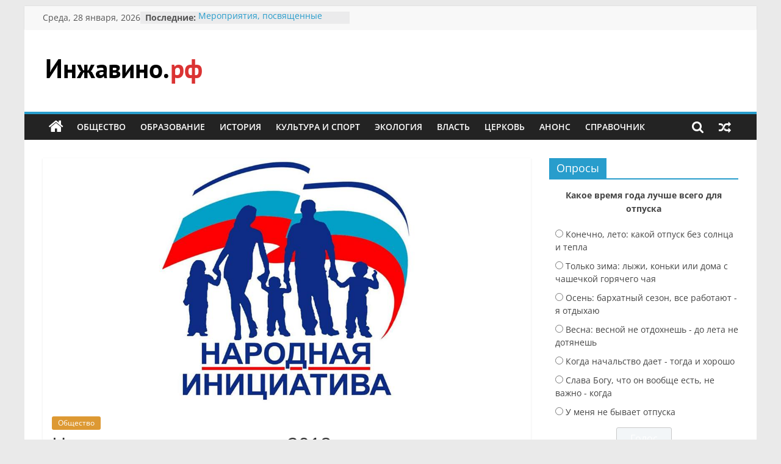

--- FILE ---
content_type: text/html; charset=UTF-8
request_url: https://xn--80aekhd0aei.xn--p1ai/archives/10853
body_size: 20018
content:
<!DOCTYPE html>
<html lang="ru-RU">
<head>
			<meta charset="UTF-8" />
		<meta name="viewport" content="width=device-width, initial-scale=1">
		<link rel="profile" href="http://gmpg.org/xfn/11" />
		<title>Народная инициатива в 2018 году &#8212; Инжавино.рф</title>
<meta name='robots' content='max-image-preview:large' />
<link rel="alternate" type="application/rss+xml" title="Инжавино.рф &raquo; Лента" href="https://xn--80aekhd0aei.xn--p1ai/feed" />
<link rel="alternate" type="application/rss+xml" title="Инжавино.рф &raquo; Лента комментариев" href="https://xn--80aekhd0aei.xn--p1ai/comments/feed" />
<link rel="alternate" type="application/rss+xml" title="Инжавино.рф &raquo; Лента комментариев к &laquo;Народная инициатива в 2018 году&raquo;" href="https://xn--80aekhd0aei.xn--p1ai/archives/10853/feed" />
<script type="text/javascript">
window._wpemojiSettings = {"baseUrl":"https:\/\/s.w.org\/images\/core\/emoji\/14.0.0\/72x72\/","ext":".png","svgUrl":"https:\/\/s.w.org\/images\/core\/emoji\/14.0.0\/svg\/","svgExt":".svg","source":{"concatemoji":"https:\/\/xn--80aekhd0aei.xn--p1ai\/wp-includes\/js\/wp-emoji-release.min.js?ver=6.2.8"}};
/*! This file is auto-generated */
!function(e,a,t){var n,r,o,i=a.createElement("canvas"),p=i.getContext&&i.getContext("2d");function s(e,t){p.clearRect(0,0,i.width,i.height),p.fillText(e,0,0);e=i.toDataURL();return p.clearRect(0,0,i.width,i.height),p.fillText(t,0,0),e===i.toDataURL()}function c(e){var t=a.createElement("script");t.src=e,t.defer=t.type="text/javascript",a.getElementsByTagName("head")[0].appendChild(t)}for(o=Array("flag","emoji"),t.supports={everything:!0,everythingExceptFlag:!0},r=0;r<o.length;r++)t.supports[o[r]]=function(e){if(p&&p.fillText)switch(p.textBaseline="top",p.font="600 32px Arial",e){case"flag":return s("\ud83c\udff3\ufe0f\u200d\u26a7\ufe0f","\ud83c\udff3\ufe0f\u200b\u26a7\ufe0f")?!1:!s("\ud83c\uddfa\ud83c\uddf3","\ud83c\uddfa\u200b\ud83c\uddf3")&&!s("\ud83c\udff4\udb40\udc67\udb40\udc62\udb40\udc65\udb40\udc6e\udb40\udc67\udb40\udc7f","\ud83c\udff4\u200b\udb40\udc67\u200b\udb40\udc62\u200b\udb40\udc65\u200b\udb40\udc6e\u200b\udb40\udc67\u200b\udb40\udc7f");case"emoji":return!s("\ud83e\udef1\ud83c\udffb\u200d\ud83e\udef2\ud83c\udfff","\ud83e\udef1\ud83c\udffb\u200b\ud83e\udef2\ud83c\udfff")}return!1}(o[r]),t.supports.everything=t.supports.everything&&t.supports[o[r]],"flag"!==o[r]&&(t.supports.everythingExceptFlag=t.supports.everythingExceptFlag&&t.supports[o[r]]);t.supports.everythingExceptFlag=t.supports.everythingExceptFlag&&!t.supports.flag,t.DOMReady=!1,t.readyCallback=function(){t.DOMReady=!0},t.supports.everything||(n=function(){t.readyCallback()},a.addEventListener?(a.addEventListener("DOMContentLoaded",n,!1),e.addEventListener("load",n,!1)):(e.attachEvent("onload",n),a.attachEvent("onreadystatechange",function(){"complete"===a.readyState&&t.readyCallback()})),(e=t.source||{}).concatemoji?c(e.concatemoji):e.wpemoji&&e.twemoji&&(c(e.twemoji),c(e.wpemoji)))}(window,document,window._wpemojiSettings);
</script>
<style type="text/css">
img.wp-smiley,
img.emoji {
	display: inline !important;
	border: none !important;
	box-shadow: none !important;
	height: 1em !important;
	width: 1em !important;
	margin: 0 0.07em !important;
	vertical-align: -0.1em !important;
	background: none !important;
	padding: 0 !important;
}
</style>
	<link rel='stylesheet' id='wp-block-library-css' href='https://xn--80aekhd0aei.xn--p1ai/wp-includes/css/dist/block-library/style.min.css?ver=6.2.8' type='text/css' media='all' />
<style id='wp-block-library-theme-inline-css' type='text/css'>
.wp-block-audio figcaption{color:#555;font-size:13px;text-align:center}.is-dark-theme .wp-block-audio figcaption{color:hsla(0,0%,100%,.65)}.wp-block-audio{margin:0 0 1em}.wp-block-code{border:1px solid #ccc;border-radius:4px;font-family:Menlo,Consolas,monaco,monospace;padding:.8em 1em}.wp-block-embed figcaption{color:#555;font-size:13px;text-align:center}.is-dark-theme .wp-block-embed figcaption{color:hsla(0,0%,100%,.65)}.wp-block-embed{margin:0 0 1em}.blocks-gallery-caption{color:#555;font-size:13px;text-align:center}.is-dark-theme .blocks-gallery-caption{color:hsla(0,0%,100%,.65)}.wp-block-image figcaption{color:#555;font-size:13px;text-align:center}.is-dark-theme .wp-block-image figcaption{color:hsla(0,0%,100%,.65)}.wp-block-image{margin:0 0 1em}.wp-block-pullquote{border-bottom:4px solid;border-top:4px solid;color:currentColor;margin-bottom:1.75em}.wp-block-pullquote cite,.wp-block-pullquote footer,.wp-block-pullquote__citation{color:currentColor;font-size:.8125em;font-style:normal;text-transform:uppercase}.wp-block-quote{border-left:.25em solid;margin:0 0 1.75em;padding-left:1em}.wp-block-quote cite,.wp-block-quote footer{color:currentColor;font-size:.8125em;font-style:normal;position:relative}.wp-block-quote.has-text-align-right{border-left:none;border-right:.25em solid;padding-left:0;padding-right:1em}.wp-block-quote.has-text-align-center{border:none;padding-left:0}.wp-block-quote.is-large,.wp-block-quote.is-style-large,.wp-block-quote.is-style-plain{border:none}.wp-block-search .wp-block-search__label{font-weight:700}.wp-block-search__button{border:1px solid #ccc;padding:.375em .625em}:where(.wp-block-group.has-background){padding:1.25em 2.375em}.wp-block-separator.has-css-opacity{opacity:.4}.wp-block-separator{border:none;border-bottom:2px solid;margin-left:auto;margin-right:auto}.wp-block-separator.has-alpha-channel-opacity{opacity:1}.wp-block-separator:not(.is-style-wide):not(.is-style-dots){width:100px}.wp-block-separator.has-background:not(.is-style-dots){border-bottom:none;height:1px}.wp-block-separator.has-background:not(.is-style-wide):not(.is-style-dots){height:2px}.wp-block-table{margin:0 0 1em}.wp-block-table td,.wp-block-table th{word-break:normal}.wp-block-table figcaption{color:#555;font-size:13px;text-align:center}.is-dark-theme .wp-block-table figcaption{color:hsla(0,0%,100%,.65)}.wp-block-video figcaption{color:#555;font-size:13px;text-align:center}.is-dark-theme .wp-block-video figcaption{color:hsla(0,0%,100%,.65)}.wp-block-video{margin:0 0 1em}.wp-block-template-part.has-background{margin-bottom:0;margin-top:0;padding:1.25em 2.375em}
</style>
<link rel='stylesheet' id='classic-theme-styles-css' href='https://xn--80aekhd0aei.xn--p1ai/wp-includes/css/classic-themes.min.css?ver=6.2.8' type='text/css' media='all' />
<style id='global-styles-inline-css' type='text/css'>
body{--wp--preset--color--black: #000000;--wp--preset--color--cyan-bluish-gray: #abb8c3;--wp--preset--color--white: #ffffff;--wp--preset--color--pale-pink: #f78da7;--wp--preset--color--vivid-red: #cf2e2e;--wp--preset--color--luminous-vivid-orange: #ff6900;--wp--preset--color--luminous-vivid-amber: #fcb900;--wp--preset--color--light-green-cyan: #7bdcb5;--wp--preset--color--vivid-green-cyan: #00d084;--wp--preset--color--pale-cyan-blue: #8ed1fc;--wp--preset--color--vivid-cyan-blue: #0693e3;--wp--preset--color--vivid-purple: #9b51e0;--wp--preset--gradient--vivid-cyan-blue-to-vivid-purple: linear-gradient(135deg,rgba(6,147,227,1) 0%,rgb(155,81,224) 100%);--wp--preset--gradient--light-green-cyan-to-vivid-green-cyan: linear-gradient(135deg,rgb(122,220,180) 0%,rgb(0,208,130) 100%);--wp--preset--gradient--luminous-vivid-amber-to-luminous-vivid-orange: linear-gradient(135deg,rgba(252,185,0,1) 0%,rgba(255,105,0,1) 100%);--wp--preset--gradient--luminous-vivid-orange-to-vivid-red: linear-gradient(135deg,rgba(255,105,0,1) 0%,rgb(207,46,46) 100%);--wp--preset--gradient--very-light-gray-to-cyan-bluish-gray: linear-gradient(135deg,rgb(238,238,238) 0%,rgb(169,184,195) 100%);--wp--preset--gradient--cool-to-warm-spectrum: linear-gradient(135deg,rgb(74,234,220) 0%,rgb(151,120,209) 20%,rgb(207,42,186) 40%,rgb(238,44,130) 60%,rgb(251,105,98) 80%,rgb(254,248,76) 100%);--wp--preset--gradient--blush-light-purple: linear-gradient(135deg,rgb(255,206,236) 0%,rgb(152,150,240) 100%);--wp--preset--gradient--blush-bordeaux: linear-gradient(135deg,rgb(254,205,165) 0%,rgb(254,45,45) 50%,rgb(107,0,62) 100%);--wp--preset--gradient--luminous-dusk: linear-gradient(135deg,rgb(255,203,112) 0%,rgb(199,81,192) 50%,rgb(65,88,208) 100%);--wp--preset--gradient--pale-ocean: linear-gradient(135deg,rgb(255,245,203) 0%,rgb(182,227,212) 50%,rgb(51,167,181) 100%);--wp--preset--gradient--electric-grass: linear-gradient(135deg,rgb(202,248,128) 0%,rgb(113,206,126) 100%);--wp--preset--gradient--midnight: linear-gradient(135deg,rgb(2,3,129) 0%,rgb(40,116,252) 100%);--wp--preset--duotone--dark-grayscale: url('#wp-duotone-dark-grayscale');--wp--preset--duotone--grayscale: url('#wp-duotone-grayscale');--wp--preset--duotone--purple-yellow: url('#wp-duotone-purple-yellow');--wp--preset--duotone--blue-red: url('#wp-duotone-blue-red');--wp--preset--duotone--midnight: url('#wp-duotone-midnight');--wp--preset--duotone--magenta-yellow: url('#wp-duotone-magenta-yellow');--wp--preset--duotone--purple-green: url('#wp-duotone-purple-green');--wp--preset--duotone--blue-orange: url('#wp-duotone-blue-orange');--wp--preset--font-size--small: 13px;--wp--preset--font-size--medium: 20px;--wp--preset--font-size--large: 36px;--wp--preset--font-size--x-large: 42px;--wp--preset--spacing--20: 0.44rem;--wp--preset--spacing--30: 0.67rem;--wp--preset--spacing--40: 1rem;--wp--preset--spacing--50: 1.5rem;--wp--preset--spacing--60: 2.25rem;--wp--preset--spacing--70: 3.38rem;--wp--preset--spacing--80: 5.06rem;--wp--preset--shadow--natural: 6px 6px 9px rgba(0, 0, 0, 0.2);--wp--preset--shadow--deep: 12px 12px 50px rgba(0, 0, 0, 0.4);--wp--preset--shadow--sharp: 6px 6px 0px rgba(0, 0, 0, 0.2);--wp--preset--shadow--outlined: 6px 6px 0px -3px rgba(255, 255, 255, 1), 6px 6px rgba(0, 0, 0, 1);--wp--preset--shadow--crisp: 6px 6px 0px rgba(0, 0, 0, 1);}:where(.is-layout-flex){gap: 0.5em;}body .is-layout-flow > .alignleft{float: left;margin-inline-start: 0;margin-inline-end: 2em;}body .is-layout-flow > .alignright{float: right;margin-inline-start: 2em;margin-inline-end: 0;}body .is-layout-flow > .aligncenter{margin-left: auto !important;margin-right: auto !important;}body .is-layout-constrained > .alignleft{float: left;margin-inline-start: 0;margin-inline-end: 2em;}body .is-layout-constrained > .alignright{float: right;margin-inline-start: 2em;margin-inline-end: 0;}body .is-layout-constrained > .aligncenter{margin-left: auto !important;margin-right: auto !important;}body .is-layout-constrained > :where(:not(.alignleft):not(.alignright):not(.alignfull)){max-width: var(--wp--style--global--content-size);margin-left: auto !important;margin-right: auto !important;}body .is-layout-constrained > .alignwide{max-width: var(--wp--style--global--wide-size);}body .is-layout-flex{display: flex;}body .is-layout-flex{flex-wrap: wrap;align-items: center;}body .is-layout-flex > *{margin: 0;}:where(.wp-block-columns.is-layout-flex){gap: 2em;}.has-black-color{color: var(--wp--preset--color--black) !important;}.has-cyan-bluish-gray-color{color: var(--wp--preset--color--cyan-bluish-gray) !important;}.has-white-color{color: var(--wp--preset--color--white) !important;}.has-pale-pink-color{color: var(--wp--preset--color--pale-pink) !important;}.has-vivid-red-color{color: var(--wp--preset--color--vivid-red) !important;}.has-luminous-vivid-orange-color{color: var(--wp--preset--color--luminous-vivid-orange) !important;}.has-luminous-vivid-amber-color{color: var(--wp--preset--color--luminous-vivid-amber) !important;}.has-light-green-cyan-color{color: var(--wp--preset--color--light-green-cyan) !important;}.has-vivid-green-cyan-color{color: var(--wp--preset--color--vivid-green-cyan) !important;}.has-pale-cyan-blue-color{color: var(--wp--preset--color--pale-cyan-blue) !important;}.has-vivid-cyan-blue-color{color: var(--wp--preset--color--vivid-cyan-blue) !important;}.has-vivid-purple-color{color: var(--wp--preset--color--vivid-purple) !important;}.has-black-background-color{background-color: var(--wp--preset--color--black) !important;}.has-cyan-bluish-gray-background-color{background-color: var(--wp--preset--color--cyan-bluish-gray) !important;}.has-white-background-color{background-color: var(--wp--preset--color--white) !important;}.has-pale-pink-background-color{background-color: var(--wp--preset--color--pale-pink) !important;}.has-vivid-red-background-color{background-color: var(--wp--preset--color--vivid-red) !important;}.has-luminous-vivid-orange-background-color{background-color: var(--wp--preset--color--luminous-vivid-orange) !important;}.has-luminous-vivid-amber-background-color{background-color: var(--wp--preset--color--luminous-vivid-amber) !important;}.has-light-green-cyan-background-color{background-color: var(--wp--preset--color--light-green-cyan) !important;}.has-vivid-green-cyan-background-color{background-color: var(--wp--preset--color--vivid-green-cyan) !important;}.has-pale-cyan-blue-background-color{background-color: var(--wp--preset--color--pale-cyan-blue) !important;}.has-vivid-cyan-blue-background-color{background-color: var(--wp--preset--color--vivid-cyan-blue) !important;}.has-vivid-purple-background-color{background-color: var(--wp--preset--color--vivid-purple) !important;}.has-black-border-color{border-color: var(--wp--preset--color--black) !important;}.has-cyan-bluish-gray-border-color{border-color: var(--wp--preset--color--cyan-bluish-gray) !important;}.has-white-border-color{border-color: var(--wp--preset--color--white) !important;}.has-pale-pink-border-color{border-color: var(--wp--preset--color--pale-pink) !important;}.has-vivid-red-border-color{border-color: var(--wp--preset--color--vivid-red) !important;}.has-luminous-vivid-orange-border-color{border-color: var(--wp--preset--color--luminous-vivid-orange) !important;}.has-luminous-vivid-amber-border-color{border-color: var(--wp--preset--color--luminous-vivid-amber) !important;}.has-light-green-cyan-border-color{border-color: var(--wp--preset--color--light-green-cyan) !important;}.has-vivid-green-cyan-border-color{border-color: var(--wp--preset--color--vivid-green-cyan) !important;}.has-pale-cyan-blue-border-color{border-color: var(--wp--preset--color--pale-cyan-blue) !important;}.has-vivid-cyan-blue-border-color{border-color: var(--wp--preset--color--vivid-cyan-blue) !important;}.has-vivid-purple-border-color{border-color: var(--wp--preset--color--vivid-purple) !important;}.has-vivid-cyan-blue-to-vivid-purple-gradient-background{background: var(--wp--preset--gradient--vivid-cyan-blue-to-vivid-purple) !important;}.has-light-green-cyan-to-vivid-green-cyan-gradient-background{background: var(--wp--preset--gradient--light-green-cyan-to-vivid-green-cyan) !important;}.has-luminous-vivid-amber-to-luminous-vivid-orange-gradient-background{background: var(--wp--preset--gradient--luminous-vivid-amber-to-luminous-vivid-orange) !important;}.has-luminous-vivid-orange-to-vivid-red-gradient-background{background: var(--wp--preset--gradient--luminous-vivid-orange-to-vivid-red) !important;}.has-very-light-gray-to-cyan-bluish-gray-gradient-background{background: var(--wp--preset--gradient--very-light-gray-to-cyan-bluish-gray) !important;}.has-cool-to-warm-spectrum-gradient-background{background: var(--wp--preset--gradient--cool-to-warm-spectrum) !important;}.has-blush-light-purple-gradient-background{background: var(--wp--preset--gradient--blush-light-purple) !important;}.has-blush-bordeaux-gradient-background{background: var(--wp--preset--gradient--blush-bordeaux) !important;}.has-luminous-dusk-gradient-background{background: var(--wp--preset--gradient--luminous-dusk) !important;}.has-pale-ocean-gradient-background{background: var(--wp--preset--gradient--pale-ocean) !important;}.has-electric-grass-gradient-background{background: var(--wp--preset--gradient--electric-grass) !important;}.has-midnight-gradient-background{background: var(--wp--preset--gradient--midnight) !important;}.has-small-font-size{font-size: var(--wp--preset--font-size--small) !important;}.has-medium-font-size{font-size: var(--wp--preset--font-size--medium) !important;}.has-large-font-size{font-size: var(--wp--preset--font-size--large) !important;}.has-x-large-font-size{font-size: var(--wp--preset--font-size--x-large) !important;}
.wp-block-navigation a:where(:not(.wp-element-button)){color: inherit;}
:where(.wp-block-columns.is-layout-flex){gap: 2em;}
.wp-block-pullquote{font-size: 1.5em;line-height: 1.6;}
</style>
<link rel='stylesheet' id='fancybox-for-wp-css' href='https://xn--80aekhd0aei.xn--p1ai/wp-content/plugins/fancybox-for-wordpress/assets/css/fancybox.css?ver=1.3.4' type='text/css' media='all' />
<link rel='stylesheet' id='wp-polls-css' href='https://xn--80aekhd0aei.xn--p1ai/wp-content/plugins/wp-polls/polls-css.css?ver=2.77.1' type='text/css' media='all' />
<style id='wp-polls-inline-css' type='text/css'>
.wp-polls .pollbar {
	margin: 1px;
	font-size: 6px;
	line-height: 8px;
	height: 8px;
	background-image: url('https://xn--80aekhd0aei.xn--p1ai/wp-content/plugins/wp-polls/images/default/pollbg.gif');
	border: 1px solid #c8c8c8;
}

</style>
<link rel='stylesheet' id='colormag_style-css' href='https://xn--80aekhd0aei.xn--p1ai/wp-content/themes/colormag/style.css?ver=2.1.8' type='text/css' media='all' />
<link rel='stylesheet' id='colormag-featured-image-popup-css-css' href='https://xn--80aekhd0aei.xn--p1ai/wp-content/themes/colormag/js/magnific-popup/magnific-popup.min.css?ver=2.1.8' type='text/css' media='all' />
<link rel='stylesheet' id='colormag-fontawesome-css' href='https://xn--80aekhd0aei.xn--p1ai/wp-content/themes/colormag/fontawesome/css/font-awesome.min.css?ver=2.1.8' type='text/css' media='all' />
<script type='text/javascript' src='https://xn--80aekhd0aei.xn--p1ai/wp-includes/js/jquery/jquery.min.js?ver=3.6.4' id='jquery-core-js'></script>
<script type='text/javascript' src='https://xn--80aekhd0aei.xn--p1ai/wp-includes/js/jquery/jquery-migrate.min.js?ver=3.4.0' id='jquery-migrate-js'></script>
<script type='text/javascript' src='https://xn--80aekhd0aei.xn--p1ai/wp-content/plugins/fancybox-for-wordpress/assets/js/jquery.fancybox.js?ver=1.3.4' id='fancybox-for-wp-js'></script>
<!--[if lte IE 8]>
<script type='text/javascript' src='https://xn--80aekhd0aei.xn--p1ai/wp-content/themes/colormag/js/html5shiv.min.js?ver=2.1.8' id='html5-js'></script>
<![endif]-->
<link rel="https://api.w.org/" href="https://xn--80aekhd0aei.xn--p1ai/wp-json/" /><link rel="alternate" type="application/json" href="https://xn--80aekhd0aei.xn--p1ai/wp-json/wp/v2/posts/10853" /><link rel="EditURI" type="application/rsd+xml" title="RSD" href="https://xn--80aekhd0aei.xn--p1ai/xmlrpc.php?rsd" />
<link rel="wlwmanifest" type="application/wlwmanifest+xml" href="https://xn--80aekhd0aei.xn--p1ai/wp-includes/wlwmanifest.xml" />
<meta name="generator" content="WordPress 6.2.8" />
<link rel="canonical" href="https://xn--80aekhd0aei.xn--p1ai/archives/10853" />
<link rel='shortlink' href='https://xn--80aekhd0aei.xn--p1ai/?p=10853' />
<link rel="alternate" type="application/json+oembed" href="https://xn--80aekhd0aei.xn--p1ai/wp-json/oembed/1.0/embed?url=https%3A%2F%2Fxn--80aekhd0aei.xn--p1ai%2Farchives%2F10853" />
<link rel="alternate" type="text/xml+oembed" href="https://xn--80aekhd0aei.xn--p1ai/wp-json/oembed/1.0/embed?url=https%3A%2F%2Fxn--80aekhd0aei.xn--p1ai%2Farchives%2F10853&#038;format=xml" />

<!-- Fancybox for WordPress v3.3.3 -->
<style type="text/css">
	.fancybox-slide--image .fancybox-content{background-color: #FFFFFF}div.fancybox-caption{display:none !important;}
	
	img.fancybox-image{border-width:10px;border-color:#FFFFFF;border-style:solid;}
	div.fancybox-bg{background-color:rgba(102,102,102,0.3);opacity:1 !important;}div.fancybox-content{border-color:#FFFFFF}
	div#fancybox-title{background-color:#FFFFFF}
	div.fancybox-content{background-color:#FFFFFF}
	div#fancybox-title-inside{color:#333333}
	
	
	
	div.fancybox-caption p.caption-title{display:inline-block}
	div.fancybox-caption p.caption-title{font-size:14px}
	div.fancybox-caption p.caption-title{color:#333333}
	div.fancybox-caption {color:#333333}div.fancybox-caption p.caption-title {background:#fff; width:auto;padding:10px 30px;}div.fancybox-content p.caption-title{color:#333333;margin: 0;padding: 5px 0;}body.fancybox-active .fancybox-container .fancybox-stage .fancybox-content .fancybox-close-small{display:block;}
</style><script type="text/javascript">
	jQuery(function () {

		var mobileOnly = false;
		
		if (mobileOnly) {
			return;
		}

		jQuery.fn.getTitle = function () { // Copy the title of every IMG tag and add it to its parent A so that fancybox can show titles
			var arr = jQuery("a[data-fancybox]");
									jQuery.each(arr, function() {
										var title = jQuery(this).children("img").attr("title");
										 var caption = jQuery(this).next("figcaption").html();
                                        if(caption && title){jQuery(this).attr("title",title+" " + caption)}else if(title){ jQuery(this).attr("title",title);}else if(caption){jQuery(this).attr("title",caption);}
									});			}

		// Supported file extensions

				var thumbnails = jQuery("a:has(img)").not(".nolightbox").not('.envira-gallery-link').not('.ngg-simplelightbox').filter(function () {
			return /\.(jpe?g|png|gif|mp4|webp|bmp|pdf)(\?[^/]*)*$/i.test(jQuery(this).attr('href'))
		});
		

		// Add data-type iframe for links that are not images or videos.
		var iframeLinks = jQuery('.fancyboxforwp').filter(function () {
			return !/\.(jpe?g|png|gif|mp4|webp|bmp|pdf)(\?[^/]*)*$/i.test(jQuery(this).attr('href'))
		}).filter(function () {
			return !/vimeo|youtube/i.test(jQuery(this).attr('href'))
		});
		iframeLinks.attr({"data-type": "iframe"}).getTitle();

				// Gallery All
		thumbnails.addClass("fancyboxforwp").attr("data-fancybox", "gallery").getTitle();
		iframeLinks.attr({"data-fancybox": "gallery"}).getTitle();

		// Gallery type NONE
		
		// Call fancybox and apply it on any link with a rel atribute that starts with "fancybox", with the options set on the admin panel
		jQuery("a.fancyboxforwp").fancyboxforwp({
			loop: false,
			smallBtn: true,
			zoomOpacity: "auto",
			animationEffect: "fade",
			animationDuration: 500,
			transitionEffect: "fade",
			transitionDuration: "300",
			overlayShow: true,
			overlayOpacity: "0.3",
			titleShow: true,
			titlePosition: "inside",
			keyboard: true,
			showCloseButton: true,
			arrows: true,
			clickContent:false,
			clickSlide: "close",
			mobile: {
				clickContent: function (current, event) {
					return current.type === "image" ? "toggleControls" : false;
				},
				clickSlide: function (current, event) {
					return current.type === "image" ? "close" : "close";
				},
			},
			wheel: false,
			toolbar: true,
			preventCaptionOverlap: true,
			onInit: function() { },			onDeactivate
	: function() { },		beforeClose: function() { },			afterShow: function(instance) { jQuery( ".fancybox-image" ).on("click", function( ){ ( instance.isScaledDown() ) ? instance.scaleToActual() : instance.scaleToFit() }) },				afterClose: function() { },					caption : function( instance, item ) {var title ="";if("undefined" != typeof jQuery(this).context ){var title = jQuery(this).context.title;} else { var title = ("undefined" != typeof jQuery(this).attr("title")) ? jQuery(this).attr("title") : false;}var caption = jQuery(this).data('caption') || '';if ( item.type === 'image' && title.length ) {caption = (caption.length ? caption + '<br />' : '') + '<p class="caption-title">'+title+'</p>' ;}return caption;},
		afterLoad : function( instance, current ) {current.$content.append('<div class=\"fancybox-custom-caption inside-caption\" style=\" position: absolute;left:0;right:0;color:#000;margin:0 auto;bottom:0;text-align:center;background-color:#FFFFFF \">' + current.opts.caption + '</div>');},
			})
		;

			})
</script>
<!-- END Fancybox for WordPress -->
<link rel="pingback" href="https://xn--80aekhd0aei.xn--p1ai/xmlrpc.php"><style type="text/css">.recentcomments a{display:inline !important;padding:0 !important;margin:0 !important;}</style><link rel="icon" href="https://xn--80aekhd0aei.xn--p1ai/wp-content/uploads/2017/04/sunflowericon.png" sizes="32x32" />
<link rel="icon" href="https://xn--80aekhd0aei.xn--p1ai/wp-content/uploads/2017/04/sunflowericon.png" sizes="192x192" />
<link rel="apple-touch-icon" href="https://xn--80aekhd0aei.xn--p1ai/wp-content/uploads/2017/04/sunflowericon.png" />
<meta name="msapplication-TileImage" content="https://xn--80aekhd0aei.xn--p1ai/wp-content/uploads/2017/04/sunflowericon.png" />
</head>

<body class="post-template-default single single-post postid-10853 single-format-standard wp-custom-logo wp-embed-responsive right-sidebar box-layout">

<svg xmlns="http://www.w3.org/2000/svg" viewBox="0 0 0 0" width="0" height="0" focusable="false" role="none" style="visibility: hidden; position: absolute; left: -9999px; overflow: hidden;" ><defs><filter id="wp-duotone-dark-grayscale"><feColorMatrix color-interpolation-filters="sRGB" type="matrix" values=" .299 .587 .114 0 0 .299 .587 .114 0 0 .299 .587 .114 0 0 .299 .587 .114 0 0 " /><feComponentTransfer color-interpolation-filters="sRGB" ><feFuncR type="table" tableValues="0 0.49803921568627" /><feFuncG type="table" tableValues="0 0.49803921568627" /><feFuncB type="table" tableValues="0 0.49803921568627" /><feFuncA type="table" tableValues="1 1" /></feComponentTransfer><feComposite in2="SourceGraphic" operator="in" /></filter></defs></svg><svg xmlns="http://www.w3.org/2000/svg" viewBox="0 0 0 0" width="0" height="0" focusable="false" role="none" style="visibility: hidden; position: absolute; left: -9999px; overflow: hidden;" ><defs><filter id="wp-duotone-grayscale"><feColorMatrix color-interpolation-filters="sRGB" type="matrix" values=" .299 .587 .114 0 0 .299 .587 .114 0 0 .299 .587 .114 0 0 .299 .587 .114 0 0 " /><feComponentTransfer color-interpolation-filters="sRGB" ><feFuncR type="table" tableValues="0 1" /><feFuncG type="table" tableValues="0 1" /><feFuncB type="table" tableValues="0 1" /><feFuncA type="table" tableValues="1 1" /></feComponentTransfer><feComposite in2="SourceGraphic" operator="in" /></filter></defs></svg><svg xmlns="http://www.w3.org/2000/svg" viewBox="0 0 0 0" width="0" height="0" focusable="false" role="none" style="visibility: hidden; position: absolute; left: -9999px; overflow: hidden;" ><defs><filter id="wp-duotone-purple-yellow"><feColorMatrix color-interpolation-filters="sRGB" type="matrix" values=" .299 .587 .114 0 0 .299 .587 .114 0 0 .299 .587 .114 0 0 .299 .587 .114 0 0 " /><feComponentTransfer color-interpolation-filters="sRGB" ><feFuncR type="table" tableValues="0.54901960784314 0.98823529411765" /><feFuncG type="table" tableValues="0 1" /><feFuncB type="table" tableValues="0.71764705882353 0.25490196078431" /><feFuncA type="table" tableValues="1 1" /></feComponentTransfer><feComposite in2="SourceGraphic" operator="in" /></filter></defs></svg><svg xmlns="http://www.w3.org/2000/svg" viewBox="0 0 0 0" width="0" height="0" focusable="false" role="none" style="visibility: hidden; position: absolute; left: -9999px; overflow: hidden;" ><defs><filter id="wp-duotone-blue-red"><feColorMatrix color-interpolation-filters="sRGB" type="matrix" values=" .299 .587 .114 0 0 .299 .587 .114 0 0 .299 .587 .114 0 0 .299 .587 .114 0 0 " /><feComponentTransfer color-interpolation-filters="sRGB" ><feFuncR type="table" tableValues="0 1" /><feFuncG type="table" tableValues="0 0.27843137254902" /><feFuncB type="table" tableValues="0.5921568627451 0.27843137254902" /><feFuncA type="table" tableValues="1 1" /></feComponentTransfer><feComposite in2="SourceGraphic" operator="in" /></filter></defs></svg><svg xmlns="http://www.w3.org/2000/svg" viewBox="0 0 0 0" width="0" height="0" focusable="false" role="none" style="visibility: hidden; position: absolute; left: -9999px; overflow: hidden;" ><defs><filter id="wp-duotone-midnight"><feColorMatrix color-interpolation-filters="sRGB" type="matrix" values=" .299 .587 .114 0 0 .299 .587 .114 0 0 .299 .587 .114 0 0 .299 .587 .114 0 0 " /><feComponentTransfer color-interpolation-filters="sRGB" ><feFuncR type="table" tableValues="0 0" /><feFuncG type="table" tableValues="0 0.64705882352941" /><feFuncB type="table" tableValues="0 1" /><feFuncA type="table" tableValues="1 1" /></feComponentTransfer><feComposite in2="SourceGraphic" operator="in" /></filter></defs></svg><svg xmlns="http://www.w3.org/2000/svg" viewBox="0 0 0 0" width="0" height="0" focusable="false" role="none" style="visibility: hidden; position: absolute; left: -9999px; overflow: hidden;" ><defs><filter id="wp-duotone-magenta-yellow"><feColorMatrix color-interpolation-filters="sRGB" type="matrix" values=" .299 .587 .114 0 0 .299 .587 .114 0 0 .299 .587 .114 0 0 .299 .587 .114 0 0 " /><feComponentTransfer color-interpolation-filters="sRGB" ><feFuncR type="table" tableValues="0.78039215686275 1" /><feFuncG type="table" tableValues="0 0.94901960784314" /><feFuncB type="table" tableValues="0.35294117647059 0.47058823529412" /><feFuncA type="table" tableValues="1 1" /></feComponentTransfer><feComposite in2="SourceGraphic" operator="in" /></filter></defs></svg><svg xmlns="http://www.w3.org/2000/svg" viewBox="0 0 0 0" width="0" height="0" focusable="false" role="none" style="visibility: hidden; position: absolute; left: -9999px; overflow: hidden;" ><defs><filter id="wp-duotone-purple-green"><feColorMatrix color-interpolation-filters="sRGB" type="matrix" values=" .299 .587 .114 0 0 .299 .587 .114 0 0 .299 .587 .114 0 0 .299 .587 .114 0 0 " /><feComponentTransfer color-interpolation-filters="sRGB" ><feFuncR type="table" tableValues="0.65098039215686 0.40392156862745" /><feFuncG type="table" tableValues="0 1" /><feFuncB type="table" tableValues="0.44705882352941 0.4" /><feFuncA type="table" tableValues="1 1" /></feComponentTransfer><feComposite in2="SourceGraphic" operator="in" /></filter></defs></svg><svg xmlns="http://www.w3.org/2000/svg" viewBox="0 0 0 0" width="0" height="0" focusable="false" role="none" style="visibility: hidden; position: absolute; left: -9999px; overflow: hidden;" ><defs><filter id="wp-duotone-blue-orange"><feColorMatrix color-interpolation-filters="sRGB" type="matrix" values=" .299 .587 .114 0 0 .299 .587 .114 0 0 .299 .587 .114 0 0 .299 .587 .114 0 0 " /><feComponentTransfer color-interpolation-filters="sRGB" ><feFuncR type="table" tableValues="0.098039215686275 1" /><feFuncG type="table" tableValues="0 0.66274509803922" /><feFuncB type="table" tableValues="0.84705882352941 0.41960784313725" /><feFuncA type="table" tableValues="1 1" /></feComponentTransfer><feComposite in2="SourceGraphic" operator="in" /></filter></defs></svg>		<div id="page" class="hfeed site">
				<a class="skip-link screen-reader-text" href="#main">Перейти к содержимому</a>
				<header id="masthead" class="site-header clearfix ">
				<div id="header-text-nav-container" class="clearfix">
		
			<div class="news-bar">
				<div class="inner-wrap">
					<div class="tg-news-bar__one">
						
		<div class="date-in-header">
			Среда, 28 января, 2026		</div>

		
		<div class="breaking-news">
			<strong class="breaking-news-latest">Последние:</strong>

			<ul class="newsticker">
									<li>
						<a href="https://xn--80aekhd0aei.xn--p1ai/archives/47271" title="Присвоение звания «Почётный гражданин Инжавинского округа» участнице Великой Отечественной, фронтовичке Александре Николаевне Кирсановой">
							Присвоение звания «Почётный гражданин Инжавинского округа» участнице Великой Отечественной, фронтовичке Александре Николаевне Кирсановой						</a>
					</li>
									<li>
						<a href="https://xn--80aekhd0aei.xn--p1ai/archives/47267" title="Безопасность в сети Интернет">
							Безопасность в сети Интернет						</a>
					</li>
									<li>
						<a href="https://xn--80aekhd0aei.xn--p1ai/archives/47264" title="Ученики приняли участие в мероприятии «Сохраним первоцветы!»">
							Ученики приняли участие в мероприятии «Сохраним первоцветы!»						</a>
					</li>
									<li>
						<a href="https://xn--80aekhd0aei.xn--p1ai/archives/47261" title="В вольере Воронинского заповедника родились крапчатые суслики">
							В вольере Воронинского заповедника родились крапчатые суслики						</a>
					</li>
									<li>
						<a href="https://xn--80aekhd0aei.xn--p1ai/archives/47256" title="Мероприятия, посвященные Международному Дню семьи">
							Мероприятия, посвященные Международному Дню семьи						</a>
					</li>
							</ul>
		</div>

							</div>

					<div class="tg-news-bar__two">
											</div>
				</div>
			</div>

			
		<div class="inner-wrap">
			<div id="header-text-nav-wrap" class="clearfix">

				<div id="header-left-section">
											<div id="header-logo-image">
							<a href="https://xn--80aekhd0aei.xn--p1ai/" class="custom-logo-link" rel="home"><img width="265" height="90" src="https://xn--80aekhd0aei.xn--p1ai/wp-content/uploads/2017/04/logo.png" class="custom-logo" alt="Инжавино.рф" decoding="async" /></a>						</div><!-- #header-logo-image -->
						
					<div id="header-text" class="screen-reader-text">
													<h3 id="site-title">
								<a href="https://xn--80aekhd0aei.xn--p1ai/" title="Инжавино.рф" rel="home">Инжавино.рф</a>
							</h3>
						
													<p id="site-description">
								сельский портал							</p><!-- #site-description -->
											</div><!-- #header-text -->
				</div><!-- #header-left-section -->

				<div id="header-right-section">
									</div><!-- #header-right-section -->

			</div><!-- #header-text-nav-wrap -->
		</div><!-- .inner-wrap -->

		
		<nav id="site-navigation" class="main-navigation clearfix" role="navigation">
			<div class="inner-wrap clearfix">
				
					<div class="home-icon">
						<a href="https://xn--80aekhd0aei.xn--p1ai/"
						   title="Инжавино.рф"
						>
							<i class="fa fa-home"></i>
						</a>
					</div>
				
									<div class="search-random-icons-container">
						
		<div class="random-post">
							<a href="https://xn--80aekhd0aei.xn--p1ai/archives/42172" title="Посмотреть случайную запись">
					<i class="fa fa-random"></i>
				</a>
					</div>

									<div class="top-search-wrap">
								<i class="fa fa-search search-top"></i>
								<div class="search-form-top">
									
<form action="https://xn--80aekhd0aei.xn--p1ai/" class="search-form searchform clearfix" method="get" role="search">

	<div class="search-wrap">
		<input type="search"
		       class="s field"
		       name="s"
		       value=""
		       placeholder="Поиск"
		/>

		<button class="search-icon" type="submit"></button>
	</div>

</form><!-- .searchform -->
								</div>
							</div>
											</div>
				
				<p class="menu-toggle"></p>
				<div class="menu-primary-container"><ul id="menu-primary" class="menu"><li id="menu-item-149" class="menu-item menu-item-type-taxonomy menu-item-object-category current-post-ancestor current-menu-parent current-post-parent menu-item-149"><a href="https://xn--80aekhd0aei.xn--p1ai/archives/category/society">Общество</a></li>
<li id="menu-item-254" class="menu-item menu-item-type-taxonomy menu-item-object-category menu-item-254"><a href="https://xn--80aekhd0aei.xn--p1ai/archives/category/education">Образование</a></li>
<li id="menu-item-347" class="menu-item menu-item-type-taxonomy menu-item-object-category menu-item-347"><a href="https://xn--80aekhd0aei.xn--p1ai/archives/category/history">История</a></li>
<li id="menu-item-337" class="menu-item menu-item-type-taxonomy menu-item-object-category menu-item-337"><a href="https://xn--80aekhd0aei.xn--p1ai/archives/category/entertainment">Культура и спорт</a></li>
<li id="menu-item-599" class="menu-item menu-item-type-taxonomy menu-item-object-category menu-item-599"><a href="https://xn--80aekhd0aei.xn--p1ai/archives/category/%d1%8d%d0%ba%d0%be%d0%bb%d0%be%d0%b3%d0%b8%d1%8f">Экология</a></li>
<li id="menu-item-175" class="menu-item menu-item-type-taxonomy menu-item-object-category menu-item-175"><a href="https://xn--80aekhd0aei.xn--p1ai/archives/category/power">Власть</a></li>
<li id="menu-item-290" class="menu-item menu-item-type-taxonomy menu-item-object-category menu-item-290"><a href="https://xn--80aekhd0aei.xn--p1ai/archives/category/church">Церковь</a></li>
<li id="menu-item-331" class="menu-item menu-item-type-taxonomy menu-item-object-category menu-item-331"><a href="https://xn--80aekhd0aei.xn--p1ai/archives/category/anons">Анонс</a></li>
<li id="menu-item-253" class="menu-item menu-item-type-taxonomy menu-item-object-category menu-item-253"><a href="https://xn--80aekhd0aei.xn--p1ai/archives/category/spravka">Справочник</a></li>
</ul></div>
			</div>
		</nav>

				</div><!-- #header-text-nav-container -->
				</header><!-- #masthead -->
				<div id="main" class="clearfix">
				<div class="inner-wrap clearfix">
		
	<div id="primary">
		<div id="content" class="clearfix">

			
<article id="post-10853" class="post-10853 post type-post status-publish format-standard has-post-thumbnail hentry category-society tag-222 tag-169">
	
				<div class="featured-image">
									<a href="https://xn--80aekhd0aei.xn--p1ai/wp-content/uploads/2018/08/Снимок-экрана-2018-08-07-в-8.53.56.png" class="image-popup"><img width="655" height="405" src="https://xn--80aekhd0aei.xn--p1ai/wp-content/uploads/2018/08/Снимок-экрана-2018-08-07-в-8.53.56.png" class="attachment-colormag-featured-image size-colormag-featured-image wp-post-image" alt="" decoding="async" srcset="https://xn--80aekhd0aei.xn--p1ai/wp-content/uploads/2018/08/Снимок-экрана-2018-08-07-в-8.53.56.png 655w, https://xn--80aekhd0aei.xn--p1ai/wp-content/uploads/2018/08/Снимок-экрана-2018-08-07-в-8.53.56-300x185.png 300w" sizes="(max-width: 655px) 100vw, 655px" /></a>
								</div>
			
	<div class="article-content clearfix">

		<div class="above-entry-meta"><span class="cat-links"><a href="https://xn--80aekhd0aei.xn--p1ai/archives/category/society" style="background:#dd9933" rel="category tag">Общество</a>&nbsp;</span></div>
		<header class="entry-header">
			<h1 class="entry-title">
				Народная инициатива в 2018 году			</h1>
		</header>

		<div class="below-entry-meta">
			<span class="posted-on"><a href="https://xn--80aekhd0aei.xn--p1ai/archives/10853" title="08:59" rel="bookmark"><i class="fa fa-calendar-o"></i> <time class="entry-date published" datetime="2018-08-07T08:59:49+03:00">07.08.2018</time><time class="updated" datetime="2018-08-07T09:02:25+03:00">07.08.2018</time></a></span>
			<span class="byline">
				<span class="author vcard">
					<i class="fa fa-user"></i>
					<a class="url fn n"
					   href="https://xn--80aekhd0aei.xn--p1ai/archives/author/inzhavino"
					   title="inzhavino"
					>
						inzhavino					</a>
				</span>
			</span>

							<span class="comments">
						<a href="https://xn--80aekhd0aei.xn--p1ai/archives/10853#respond"><i class="fa fa-comment"></i> 0 Комментариев</a>					</span>
				<span class="tag-links"><i class="fa fa-tags"></i><a href="https://xn--80aekhd0aei.xn--p1ai/archives/tag/%d0%b1%d0%bb%d0%b0%d0%b3%d0%be%d1%83%d1%81%d1%82%d1%80%d0%be%d0%b9%d1%81%d1%82%d0%b2%d0%be" rel="tag">благоустройство</a>, <a href="https://xn--80aekhd0aei.xn--p1ai/archives/tag/%d0%bd%d0%b0%d1%80%d0%be%d0%b4%d0%bd%d0%b0%d1%8f-%d0%b8%d0%bd%d0%b8%d1%86%d0%b8%d0%b0%d1%82%d0%b8%d0%b2%d0%b0" rel="tag">Народная инициатива</a></span></div>
		<div class="entry-content clearfix">
			<p>3 августа 2018 года в 10.00 состоялось заседание Общественного Совета по вопросу реализации проекта &#171;Народная инициатива&#187; на территории <strong>Никитинского сельсовета</strong> Инжавинского района Тамбовской области. Глава сельсовета А. Филатов поставил на обсуждение три вопроса.</p>
<p>1. Приобретение и установка водонапорной башни в с. Семеновка.<br />
2. При<span class="text_exposed_show">обретение щебня и отсыпка дороги щебнем в с. Семеновка ул. Новая.<br />
3. Приобретение бензотримеров для окашивания сорной растительности.</span></p>
<p><span class="text_exposed_show">Члены Общественного Совета единогласно решили потратить выделяемые средства на водоснабжение &#8212; приобретение водонапорной башни.</span></p>
<p><img decoding="async" loading="lazy" class="aligncenter size-full wp-image-10873" src="http://xn--80aekhd0aei.xn--p1ai/wp-content/uploads/2018/08/Снимок-экрана-2018-08-07-в-9.01.35.png" alt="" width="646" height="340" srcset="https://xn--80aekhd0aei.xn--p1ai/wp-content/uploads/2018/08/Снимок-экрана-2018-08-07-в-9.01.35.png 646w, https://xn--80aekhd0aei.xn--p1ai/wp-content/uploads/2018/08/Снимок-экрана-2018-08-07-в-9.01.35-300x158.png 300w, https://xn--80aekhd0aei.xn--p1ai/wp-content/uploads/2018/08/Снимок-экрана-2018-08-07-в-9.01.35-390x205.png 390w" sizes="(max-width: 646px) 100vw, 646px" /></p>
<p style="text-align: right;"><a href="https://www.facebook.com/photo.php?fbid=242490729704040&amp;set=a.117180632235051.1073741826.100018293439153&amp;type=3&amp;theater">Анна Суслина</a></p>
<p>Общественный Совет <strong>Карай-Салтыковского сельсовета</strong> провёл 2 августа 2018 года заседание по вопросу реализации проекта &#171;Народная инициатива в 2018 году&#187;. Были определены три основных направления для реализации средств, выделенных из областного бюджета.</p>
<div id='gallery-1' class='gallery galleryid-10853 gallery-columns-3 gallery-size-medium'><figure class='gallery-item'>
			<div class='gallery-icon landscape'>
				<a href='https://xn--80aekhd0aei.xn--p1ai/wp-content/uploads/2018/08/Снимок-экрана-2018-08-07-в-8.45.53.png'><img width="300" height="225" src="https://xn--80aekhd0aei.xn--p1ai/wp-content/uploads/2018/08/Снимок-экрана-2018-08-07-в-8.45.53-300x225.png" class="attachment-medium size-medium" alt="" decoding="async" loading="lazy" srcset="https://xn--80aekhd0aei.xn--p1ai/wp-content/uploads/2018/08/Снимок-экрана-2018-08-07-в-8.45.53-300x225.png 300w, https://xn--80aekhd0aei.xn--p1ai/wp-content/uploads/2018/08/Снимок-экрана-2018-08-07-в-8.45.53.png 652w" sizes="(max-width: 300px) 100vw, 300px" /></a>
			</div></figure><figure class='gallery-item'>
			<div class='gallery-icon landscape'>
				<a href='https://xn--80aekhd0aei.xn--p1ai/wp-content/uploads/2018/08/Снимок-экрана-2018-08-07-в-8.46.00.png'><img width="300" height="221" src="https://xn--80aekhd0aei.xn--p1ai/wp-content/uploads/2018/08/Снимок-экрана-2018-08-07-в-8.46.00-300x221.png" class="attachment-medium size-medium" alt="" decoding="async" loading="lazy" srcset="https://xn--80aekhd0aei.xn--p1ai/wp-content/uploads/2018/08/Снимок-экрана-2018-08-07-в-8.46.00-300x221.png 300w, https://xn--80aekhd0aei.xn--p1ai/wp-content/uploads/2018/08/Снимок-экрана-2018-08-07-в-8.46.00.png 645w" sizes="(max-width: 300px) 100vw, 300px" /></a>
			</div></figure><figure class='gallery-item'>
			<div class='gallery-icon landscape'>
				<a href='https://xn--80aekhd0aei.xn--p1ai/wp-content/uploads/2018/08/Снимок-экрана-2018-08-07-в-8.46.09.png'><img width="300" height="220" src="https://xn--80aekhd0aei.xn--p1ai/wp-content/uploads/2018/08/Снимок-экрана-2018-08-07-в-8.46.09-300x220.png" class="attachment-medium size-medium" alt="" decoding="async" loading="lazy" srcset="https://xn--80aekhd0aei.xn--p1ai/wp-content/uploads/2018/08/Снимок-экрана-2018-08-07-в-8.46.09-300x220.png 300w, https://xn--80aekhd0aei.xn--p1ai/wp-content/uploads/2018/08/Снимок-экрана-2018-08-07-в-8.46.09.png 650w" sizes="(max-width: 300px) 100vw, 300px" /></a>
			</div></figure>
		</div>

<p style="text-align: right;"><a href="https://www.facebook.com/permalink.php?story_fbid=242366106406692&amp;id=100018999136847">Ольга Хамкина</a></p>
<p>В <strong>Паревском сельсовете</strong> 3 августа 2018 года прошло заседание общественного Совета по вопросу реализации проекта &#171;Народная инициатива в 2018 году&#187;. Были определены три основных проекта для направления средств в рамках программы.</p>
<div id='gallery-2' class='gallery galleryid-10853 gallery-columns-3 gallery-size-medium'><figure class='gallery-item'>
			<div class='gallery-icon landscape'>
				<a href='https://xn--80aekhd0aei.xn--p1ai/wp-content/uploads/2018/08/Снимок-экрана-2018-08-07-в-8.48.36.png'><img width="300" height="221" src="https://xn--80aekhd0aei.xn--p1ai/wp-content/uploads/2018/08/Снимок-экрана-2018-08-07-в-8.48.36-300x221.png" class="attachment-medium size-medium" alt="" decoding="async" loading="lazy" srcset="https://xn--80aekhd0aei.xn--p1ai/wp-content/uploads/2018/08/Снимок-экрана-2018-08-07-в-8.48.36-300x221.png 300w, https://xn--80aekhd0aei.xn--p1ai/wp-content/uploads/2018/08/Снимок-экрана-2018-08-07-в-8.48.36.png 656w" sizes="(max-width: 300px) 100vw, 300px" /></a>
			</div></figure><figure class='gallery-item'>
			<div class='gallery-icon landscape'>
				<a href='https://xn--80aekhd0aei.xn--p1ai/wp-content/uploads/2018/08/Снимок-экрана-2018-08-07-в-8.48.30.png'><img width="300" height="225" src="https://xn--80aekhd0aei.xn--p1ai/wp-content/uploads/2018/08/Снимок-экрана-2018-08-07-в-8.48.30-300x225.png" class="attachment-medium size-medium" alt="" decoding="async" loading="lazy" srcset="https://xn--80aekhd0aei.xn--p1ai/wp-content/uploads/2018/08/Снимок-экрана-2018-08-07-в-8.48.30-300x225.png 300w, https://xn--80aekhd0aei.xn--p1ai/wp-content/uploads/2018/08/Снимок-экрана-2018-08-07-в-8.48.30.png 651w" sizes="(max-width: 300px) 100vw, 300px" /></a>
			</div></figure><figure class='gallery-item'>
			<div class='gallery-icon landscape'>
				<a href='https://xn--80aekhd0aei.xn--p1ai/wp-content/uploads/2018/08/Снимок-экрана-2018-08-07-в-8.48.23.png'><img width="300" height="223" src="https://xn--80aekhd0aei.xn--p1ai/wp-content/uploads/2018/08/Снимок-экрана-2018-08-07-в-8.48.23-300x223.png" class="attachment-medium size-medium" alt="" decoding="async" loading="lazy" srcset="https://xn--80aekhd0aei.xn--p1ai/wp-content/uploads/2018/08/Снимок-экрана-2018-08-07-в-8.48.23-300x223.png 300w, https://xn--80aekhd0aei.xn--p1ai/wp-content/uploads/2018/08/Снимок-экрана-2018-08-07-в-8.48.23.png 652w" sizes="(max-width: 300px) 100vw, 300px" /></a>
			</div></figure>
		</div>

<p style="text-align: right;"><a href="https://www.facebook.com/permalink.php?story_fbid=228892057764824&amp;id=100019320946638">Николай Трегубов</a></p>
<p>2 августа 2018 года состоялось заседание Общественного совета муниципального образования <strong>Чернавский сельсовет</strong> Инжавинского района по реализации программы &#171;Народная инициатива&#187;.</p>
<div id='gallery-3' class='gallery galleryid-10853 gallery-columns-2 gallery-size-medium'><figure class='gallery-item'>
			<div class='gallery-icon landscape'>
				<a href='https://xn--80aekhd0aei.xn--p1ai/wp-content/uploads/2018/08/Снимок-экрана-2018-08-07-в-8.51.33.png'><img width="300" height="225" src="https://xn--80aekhd0aei.xn--p1ai/wp-content/uploads/2018/08/Снимок-экрана-2018-08-07-в-8.51.33-300x225.png" class="attachment-medium size-medium" alt="" decoding="async" loading="lazy" srcset="https://xn--80aekhd0aei.xn--p1ai/wp-content/uploads/2018/08/Снимок-экрана-2018-08-07-в-8.51.33-300x225.png 300w, https://xn--80aekhd0aei.xn--p1ai/wp-content/uploads/2018/08/Снимок-экрана-2018-08-07-в-8.51.33.png 646w" sizes="(max-width: 300px) 100vw, 300px" /></a>
			</div></figure><figure class='gallery-item'>
			<div class='gallery-icon landscape'>
				<a href='https://xn--80aekhd0aei.xn--p1ai/wp-content/uploads/2018/08/Снимок-экрана-2018-08-07-в-8.51.42.png'><img width="300" height="226" src="https://xn--80aekhd0aei.xn--p1ai/wp-content/uploads/2018/08/Снимок-экрана-2018-08-07-в-8.51.42-300x226.png" class="attachment-medium size-medium" alt="" decoding="async" loading="lazy" srcset="https://xn--80aekhd0aei.xn--p1ai/wp-content/uploads/2018/08/Снимок-экрана-2018-08-07-в-8.51.42-300x226.png 300w, https://xn--80aekhd0aei.xn--p1ai/wp-content/uploads/2018/08/Снимок-экрана-2018-08-07-в-8.51.42.png 643w" sizes="(max-width: 300px) 100vw, 300px" /></a>
			</div></figure>
		</div>

<p style="text-align: right;"><a href="https://www.facebook.com/permalink.php?story_fbid=215721175760555&amp;id=100019680210630">Антонина Рассыпнова</a></p>
<p>В <strong>поселке Землянский</strong> прошел Общественный совет по реализации проекта &#171;Народная инициатива &#8212; 2018&#187; в рамках государственной программы &#171;Формирование современной городской среды&#187;.</p>
<div id='gallery-4' class='gallery galleryid-10853 gallery-columns-3 gallery-size-medium'><figure class='gallery-item'>
			<div class='gallery-icon landscape'>
				<a href='https://xn--80aekhd0aei.xn--p1ai/wp-content/uploads/2018/08/Снимок-экрана-2018-08-07-в-8.53.18.png'><img width="300" height="225" src="https://xn--80aekhd0aei.xn--p1ai/wp-content/uploads/2018/08/Снимок-экрана-2018-08-07-в-8.53.18-300x225.png" class="attachment-medium size-medium" alt="" decoding="async" loading="lazy" srcset="https://xn--80aekhd0aei.xn--p1ai/wp-content/uploads/2018/08/Снимок-экрана-2018-08-07-в-8.53.18-300x225.png 300w, https://xn--80aekhd0aei.xn--p1ai/wp-content/uploads/2018/08/Снимок-экрана-2018-08-07-в-8.53.18.png 653w" sizes="(max-width: 300px) 100vw, 300px" /></a>
			</div></figure><figure class='gallery-item'>
			<div class='gallery-icon landscape'>
				<a href='https://xn--80aekhd0aei.xn--p1ai/wp-content/uploads/2018/08/Снимок-экрана-2018-08-07-в-8.53.37.png'><img width="300" height="222" src="https://xn--80aekhd0aei.xn--p1ai/wp-content/uploads/2018/08/Снимок-экрана-2018-08-07-в-8.53.37-300x222.png" class="attachment-medium size-medium" alt="" decoding="async" loading="lazy" srcset="https://xn--80aekhd0aei.xn--p1ai/wp-content/uploads/2018/08/Снимок-экрана-2018-08-07-в-8.53.37-300x222.png 300w, https://xn--80aekhd0aei.xn--p1ai/wp-content/uploads/2018/08/Снимок-экрана-2018-08-07-в-8.53.37.png 654w" sizes="(max-width: 300px) 100vw, 300px" /></a>
			</div></figure><figure class='gallery-item'>
			<div class='gallery-icon landscape'>
				<a href='https://xn--80aekhd0aei.xn--p1ai/wp-content/uploads/2018/08/Снимок-экрана-2018-08-07-в-8.53.47.png'><img width="300" height="224" src="https://xn--80aekhd0aei.xn--p1ai/wp-content/uploads/2018/08/Снимок-экрана-2018-08-07-в-8.53.47-300x224.png" class="attachment-medium size-medium" alt="" decoding="async" loading="lazy" srcset="https://xn--80aekhd0aei.xn--p1ai/wp-content/uploads/2018/08/Снимок-экрана-2018-08-07-в-8.53.47-300x224.png 300w, https://xn--80aekhd0aei.xn--p1ai/wp-content/uploads/2018/08/Снимок-экрана-2018-08-07-в-8.53.47.png 651w" sizes="(max-width: 300px) 100vw, 300px" /></a>
			</div></figure>
		</div>

<p style="text-align: right;"><a href="https://www.facebook.com/permalink.php?story_fbid=490215068071849&amp;id=100012500807420">Виктор Румянцев</a></p>
<p>2 августа 2018 года заседание Общественного Совета по проекту &#171;Народная инициатива-2018&#187; прошло в <strong>Калугинском сельсовете</strong>.</p>
<div id='gallery-5' class='gallery galleryid-10853 gallery-columns-3 gallery-size-medium'><figure class='gallery-item'>
			<div class='gallery-icon landscape'>
				<a href='https://xn--80aekhd0aei.xn--p1ai/wp-content/uploads/2018/08/Снимок-экрана-2018-08-07-в-8.56.41.png'><img width="300" height="222" src="https://xn--80aekhd0aei.xn--p1ai/wp-content/uploads/2018/08/Снимок-экрана-2018-08-07-в-8.56.41-300x222.png" class="attachment-medium size-medium" alt="" decoding="async" loading="lazy" srcset="https://xn--80aekhd0aei.xn--p1ai/wp-content/uploads/2018/08/Снимок-экрана-2018-08-07-в-8.56.41-300x222.png 300w, https://xn--80aekhd0aei.xn--p1ai/wp-content/uploads/2018/08/Снимок-экрана-2018-08-07-в-8.56.41.png 662w" sizes="(max-width: 300px) 100vw, 300px" /></a>
			</div></figure><figure class='gallery-item'>
			<div class='gallery-icon landscape'>
				<a href='https://xn--80aekhd0aei.xn--p1ai/wp-content/uploads/2018/08/Снимок-экрана-2018-08-07-в-8.56.28.png'><img width="300" height="223" src="https://xn--80aekhd0aei.xn--p1ai/wp-content/uploads/2018/08/Снимок-экрана-2018-08-07-в-8.56.28-300x223.png" class="attachment-medium size-medium" alt="" decoding="async" loading="lazy" srcset="https://xn--80aekhd0aei.xn--p1ai/wp-content/uploads/2018/08/Снимок-экрана-2018-08-07-в-8.56.28-300x223.png 300w, https://xn--80aekhd0aei.xn--p1ai/wp-content/uploads/2018/08/Снимок-экрана-2018-08-07-в-8.56.28.png 650w" sizes="(max-width: 300px) 100vw, 300px" /></a>
			</div></figure><figure class='gallery-item'>
			<div class='gallery-icon landscape'>
				<a href='https://xn--80aekhd0aei.xn--p1ai/wp-content/uploads/2018/08/Снимок-экрана-2018-08-07-в-8.56.34.png'><img width="300" height="220" src="https://xn--80aekhd0aei.xn--p1ai/wp-content/uploads/2018/08/Снимок-экрана-2018-08-07-в-8.56.34-300x220.png" class="attachment-medium size-medium" alt="" decoding="async" loading="lazy" srcset="https://xn--80aekhd0aei.xn--p1ai/wp-content/uploads/2018/08/Снимок-экрана-2018-08-07-в-8.56.34-300x220.png 300w, https://xn--80aekhd0aei.xn--p1ai/wp-content/uploads/2018/08/Снимок-экрана-2018-08-07-в-8.56.34.png 647w" sizes="(max-width: 300px) 100vw, 300px" /></a>
			</div></figure>
		</div>

<p style="text-align: right;"><a href="https://www.facebook.com/permalink.php?story_fbid=224528008205677&amp;id=100019454377671">Иван Кашковский</a></p>
<p>6 августа 2018 года в администрации <strong>Михайловского сельсовета</strong> прошло расширенное заседание Общественного Совета муниципального образования Михайловского сельсовета. На заседании был утверждено приоритетное направление реализации проекта &#187; Народная инициатива&#187;.</p>
<div id='gallery-6' class='gallery galleryid-10853 gallery-columns-2 gallery-size-medium'><figure class='gallery-item'>
			<div class='gallery-icon landscape'>
				<a href='https://xn--80aekhd0aei.xn--p1ai/wp-content/uploads/2018/08/Снимок-экрана-2018-08-07-в-8.58.16.png'><img width="300" height="224" src="https://xn--80aekhd0aei.xn--p1ai/wp-content/uploads/2018/08/Снимок-экрана-2018-08-07-в-8.58.16-300x224.png" class="attachment-medium size-medium" alt="" decoding="async" loading="lazy" srcset="https://xn--80aekhd0aei.xn--p1ai/wp-content/uploads/2018/08/Снимок-экрана-2018-08-07-в-8.58.16-300x224.png 300w, https://xn--80aekhd0aei.xn--p1ai/wp-content/uploads/2018/08/Снимок-экрана-2018-08-07-в-8.58.16.png 634w" sizes="(max-width: 300px) 100vw, 300px" /></a>
			</div></figure><figure class='gallery-item'>
			<div class='gallery-icon landscape'>
				<a href='https://xn--80aekhd0aei.xn--p1ai/wp-content/uploads/2018/08/Снимок-экрана-2018-08-07-в-8.58.23.png'><img width="300" height="224" src="https://xn--80aekhd0aei.xn--p1ai/wp-content/uploads/2018/08/Снимок-экрана-2018-08-07-в-8.58.23-300x224.png" class="attachment-medium size-medium" alt="" decoding="async" loading="lazy" srcset="https://xn--80aekhd0aei.xn--p1ai/wp-content/uploads/2018/08/Снимок-экрана-2018-08-07-в-8.58.23-300x224.png 300w, https://xn--80aekhd0aei.xn--p1ai/wp-content/uploads/2018/08/Снимок-экрана-2018-08-07-в-8.58.23.png 633w" sizes="(max-width: 300px) 100vw, 300px" /></a>
			</div></figure>
		</div>

<p style="text-align: right;"><a href="https://www.facebook.com/permalink.php?story_fbid=230657854260504&amp;id=100019488720507">Наталия Калмыкова</a></p>
<p>&nbsp;</p>
<p>&nbsp;</p>
		</div>

	</div>

	</article>

		</div><!-- #content -->

		
		<ul class="default-wp-page clearfix">
			<li class="previous"><a href="https://xn--80aekhd0aei.xn--p1ai/archives/10848" rel="prev"><span class="meta-nav">&larr;</span> Жатва в разгаре: с полей Тамбовской области убрали почти 400 тысяч тонн зерна</a></li>
			<li class="next"><a href="https://xn--80aekhd0aei.xn--p1ai/archives/10875" rel="next">Будущие медики проходят практику в Инжавино <span class="meta-nav">&rarr;</span></a></li>
		</ul>

		
<div id="comments" class="comments-area">

	
		<div id="respond" class="comment-respond">
		<h3 id="reply-title" class="comment-reply-title">Добавить комментарий <small><a rel="nofollow" id="cancel-comment-reply-link" href="/archives/10853#respond" style="display:none;">Отменить ответ</a></small></h3><form action="https://xn--80aekhd0aei.xn--p1ai/wp-comments-post.php" method="post" id="commentform" class="comment-form" novalidate><p class="comment-notes"><span id="email-notes">Ваш адрес email не будет опубликован.</span> <span class="required-field-message">Обязательные поля помечены <span class="required">*</span></span></p><p class="comment-form-comment"><label for="comment">Комментарий <span class="required">*</span></label> <textarea id="comment" name="comment" cols="45" rows="8" maxlength="65525" required></textarea></p><p class="comment-form-author"><label for="author">Имя <span class="required">*</span></label> <input id="author" name="author" type="text" value="" size="30" maxlength="245" autocomplete="name" required /></p>
<p class="comment-form-email"><label for="email">Email <span class="required">*</span></label> <input id="email" name="email" type="email" value="" size="30" maxlength="100" aria-describedby="email-notes" autocomplete="email" required /></p>
<p class="comment-form-url"><label for="url">Сайт</label> <input id="url" name="url" type="url" value="" size="30" maxlength="200" autocomplete="url" /></p>
<p class="form-submit"><input name="submit" type="submit" id="submit" class="submit" value="Отправить комментарий" /> <input type='hidden' name='comment_post_ID' value='10853' id='comment_post_ID' />
<input type='hidden' name='comment_parent' id='comment_parent' value='0' />
</p><p style="display: none;"><input type="hidden" id="akismet_comment_nonce" name="akismet_comment_nonce" value="486039ce2d" /></p><p style="display: none !important;"><label>&#916;<textarea name="ak_hp_textarea" cols="45" rows="8" maxlength="100"></textarea></label><input type="hidden" id="ak_js_1" name="ak_js" value="143"/><script>document.getElementById( "ak_js_1" ).setAttribute( "value", ( new Date() ).getTime() );</script></p></form>	</div><!-- #respond -->
	
</div><!-- #comments -->

	</div><!-- #primary -->


<div id="secondary">
	
	<aside id="polls-widget-2" class="widget widget_polls-widget clearfix"><h3 class="widget-title"><span>Опросы</span></h3><div id="polls-18" class="wp-polls">
	<form id="polls_form_18" class="wp-polls-form" action="/index.php" method="post">
		<p style="display: none;"><input type="hidden" id="poll_18_nonce" name="wp-polls-nonce" value="c5ef41d70d" /></p>
		<p style="display: none;"><input type="hidden" name="poll_id" value="18" /></p>
		<p style="text-align: center;"><strong>Какое время года лучше всего для отпуска</strong></p><div id="polls-18-ans" class="wp-polls-ans"><ul class="wp-polls-ul">
		<li><input type="radio" id="poll-answer-74" name="poll_18" value="74" /> <label for="poll-answer-74">Конечно, лето: какой отпуск без солнца и тепла</label></li>
		<li><input type="radio" id="poll-answer-75" name="poll_18" value="75" /> <label for="poll-answer-75">Только зима: лыжи, коньки или дома с чашечкой горячего чая</label></li>
		<li><input type="radio" id="poll-answer-76" name="poll_18" value="76" /> <label for="poll-answer-76">Осень: бархатный сезон, все работают - я отдыхаю</label></li>
		<li><input type="radio" id="poll-answer-77" name="poll_18" value="77" /> <label for="poll-answer-77">Весна: весной не отдохнешь - до лета не дотянешь</label></li>
		<li><input type="radio" id="poll-answer-78" name="poll_18" value="78" /> <label for="poll-answer-78">Когда начальство дает - тогда и хорошо</label></li>
		<li><input type="radio" id="poll-answer-79" name="poll_18" value="79" /> <label for="poll-answer-79">Слава Богу, что он вообще есть, не важно - когда</label></li>
		<li><input type="radio" id="poll-answer-80" name="poll_18" value="80" /> <label for="poll-answer-80">У меня не бывает отпуска</label></li>
		</ul><p style="text-align: center;"><input type="button" name="vote" value="   Голос   " class="Buttons" onclick="poll_vote(18);" /></p><p style="text-align: center;"><a href="#ViewPollResults" onclick="poll_result(18); return false;" title="Просмотреть результаты опроса">Просмотреть результаты</a></p></div>
	</form>
</div>
<div id="polls-18-loading" class="wp-polls-loading"><img src="https://xn--80aekhd0aei.xn--p1ai/wp-content/plugins/wp-polls/images/loading.gif" width="16" height="16" alt="Загрузка ..." title="Загрузка ..." class="wp-polls-image" />&nbsp;Загрузка ...</div>
<ul><li><a href="http://xn--80aekhd0aei.xn--p1ai/pollsarchive">Архив опросов</a></li></ul></aside><aside id="colormag_featured_posts_vertical_widget-5" class="widget widget_featured_posts widget_featured_posts_vertical widget_featured_meta clearfix">
		<div class="first-post">
			<div class="single-article clearfix">
				<figure><a href="https://xn--80aekhd0aei.xn--p1ai/archives/46980" title="Освящение пасхальной снеди и божественная литургия в церкви Святой Троицы"><img width="390" height="205" src="https://xn--80aekhd0aei.xn--p1ai/wp-content/uploads/2025/04/TAY_hD2BqHg-390x205.jpg" class="attachment-colormag-featured-post-medium size-colormag-featured-post-medium wp-post-image" alt="Освящение пасхальной снеди и божественная литургия в церкви Святой Троицы" decoding="async" loading="lazy" title="Освящение пасхальной снеди и божественная литургия в церкви Святой Троицы" /></a></figure>
				<div class="article-content">
					<div class="above-entry-meta"><span class="cat-links"><a href="https://xn--80aekhd0aei.xn--p1ai/archives/category/anons" style="background:#b17fe2" rel="category tag">Анонс</a>&nbsp;</span></div>		<h3 class="entry-title">
			<a href="https://xn--80aekhd0aei.xn--p1ai/archives/46980" title="Освящение пасхальной снеди и божественная литургия в церкви Святой Троицы">
				Освящение пасхальной снеди и божественная литургия в церкви Святой Троицы			</a>
		</h3>
		<div class="below-entry-meta"><span class="posted-on"><a href="https://xn--80aekhd0aei.xn--p1ai/archives/46980" title="01:09" rel="bookmark"><i class="fa fa-calendar-o"></i> <time class="entry-date published" datetime="2025-04-19T01:09:46+03:00">19.04.2025</time><time class="updated" datetime="2025-04-19T01:09:47+03:00">19.04.2025</time></a></span>
		<span class="byline">
			<span class="author vcard">
				<i class="fa fa-user"></i>
				<a class="url fn n"
				   href="https://xn--80aekhd0aei.xn--p1ai/archives/author/inzhavino"
				   title="inzhavino"
				>
					inzhavino				</a>
			</span>
		</span>

					<span class="comments">
				<i class="fa fa-comment"></i><a href="https://xn--80aekhd0aei.xn--p1ai/archives/46980#respond">0</a>			</span>
		
		</div>
											<div class="entry-content">
							<p>Дорогие друзья! 19 апреля в 16.30 в церкви Святой Троицы в селе Караул освящение пасхальной снеди. 22 апреля в 9</p>
						</div>
									</div>

			</div>
			</div></aside><aside id="text-11" class="widget widget_text clearfix"><h3 class="widget-title"><span>Погода в Инжавино</span></h3>			<div class="textwidget"><a href="https://clck.yandex.ru/redir/dtype=stred/pid=7/cid=1228/*https://yandex.ru/pogoda/100778" target="_blank" rel="noopener"><img src="https://info.weather.yandex.net/100778/2.ru.png?domain=ru" border="0" alt="Яндекс.Погода"/><img width="1" height="1" src="https://clck.yandex.ru/click/dtype=stred/pid=7/cid=1227/*https://img.yandex.ru/i/pix.gif" alt="" border="0"/></a>

<!-- Yandex.Metrika counter -->
<script type="text/javascript" >
    (function (d, w, c) {
        (w[c] = w[c] || []).push(function() {
            try {
                w.yaCounter48648596 = new Ya.Metrika({
                    id:48648596,
                    clickmap:true,
                    trackLinks:true,
                    accurateTrackBounce:true
                });
            } catch(e) { }
        });

        var n = d.getElementsByTagName("script")[0],
            s = d.createElement("script"),
            f = function () { n.parentNode.insertBefore(s, n); };
        s.type = "text/javascript";
        s.async = true;
        s.src = "https://mc.yandex.ru/metrika/watch.js";

        if (w.opera == "[object Opera]") {
            d.addEventListener("DOMContentLoaded", f, false);
        } else { f(); }
    })(document, window, "yandex_metrika_callbacks");
</script>
<noscript><div><img src="https://mc.yandex.ru/watch/48648596" style="position:absolute; left:-9999px;" alt="" /></div></noscript>
<!-- /Yandex.Metrika counter -->

</div>
		</aside><aside id="colormag_featured_posts_vertical_widget-6" class="widget widget_featured_posts widget_featured_posts_vertical widget_featured_meta clearfix">
		<h3 class="widget-title" ><span >Видео</span></h3><div class="first-post">
			<div class="single-article clearfix">
				<figure><a href="https://xn--80aekhd0aei.xn--p1ai/archives/35322" title="IX Общероссийское родительское собрание"><img width="390" height="205" src="https://xn--80aekhd0aei.xn--p1ai/wp-content/uploads/2022/09/2022-09-01_13-18-50-390x205.png" class="attachment-colormag-featured-post-medium size-colormag-featured-post-medium wp-post-image" alt="IX Общероссийское родительское собрание" decoding="async" loading="lazy" title="IX Общероссийское родительское собрание" /></a></figure>
				<div class="article-content">
					<div class="above-entry-meta"><span class="cat-links"><a href="https://xn--80aekhd0aei.xn--p1ai/archives/category/video"  rel="category tag">Видео</a>&nbsp;<a href="https://xn--80aekhd0aei.xn--p1ai/archives/category/education" style="background:#81d742" rel="category tag">Образование</a>&nbsp;</span></div>		<h3 class="entry-title">
			<a href="https://xn--80aekhd0aei.xn--p1ai/archives/35322" title="IX Общероссийское родительское собрание">
				IX Общероссийское родительское собрание			</a>
		</h3>
		<div class="below-entry-meta"><span class="posted-on"><a href="https://xn--80aekhd0aei.xn--p1ai/archives/35322" title="13:19" rel="bookmark"><i class="fa fa-calendar-o"></i> <time class="entry-date published updated" datetime="2022-09-01T13:19:55+03:00">01.09.2022</time></a></span>
		<span class="byline">
			<span class="author vcard">
				<i class="fa fa-user"></i>
				<a class="url fn n"
				   href="https://xn--80aekhd0aei.xn--p1ai/archives/author/inzhavino"
				   title="inzhavino"
				>
					inzhavino				</a>
			</span>
		</span>

					<span class="comments">
				<i class="fa fa-comment"></i><a href="https://xn--80aekhd0aei.xn--p1ai/archives/35322#respond">0</a>			</span>
		
		</div>
											<div class="entry-content">
													</div>
									</div>

			</div>
			</div><div class="following-post">
			<div class="single-article clearfix">
				<figure><a href="https://xn--80aekhd0aei.xn--p1ai/archives/34220" title="Бессмертный полк в Карай-Салтыково. 9 мая 2022 год"><img width="130" height="90" src="https://xn--80aekhd0aei.xn--p1ai/wp-content/uploads/2022/05/2022-05-11_08-49-07-130x90.png" class="attachment-colormag-featured-post-small size-colormag-featured-post-small wp-post-image" alt="Бессмертный полк в Карай-Салтыково. 9 мая 2022 год" decoding="async" loading="lazy" title="Бессмертный полк в Карай-Салтыково. 9 мая 2022 год" srcset="https://xn--80aekhd0aei.xn--p1ai/wp-content/uploads/2022/05/2022-05-11_08-49-07-130x90.png 130w, https://xn--80aekhd0aei.xn--p1ai/wp-content/uploads/2022/05/2022-05-11_08-49-07-392x272.png 392w" sizes="(max-width: 130px) 100vw, 130px" /></a></figure>
				<div class="article-content">
					<div class="above-entry-meta"><span class="cat-links"><a href="https://xn--80aekhd0aei.xn--p1ai/archives/category/video"  rel="category tag">Видео</a>&nbsp;</span></div>		<h3 class="entry-title">
			<a href="https://xn--80aekhd0aei.xn--p1ai/archives/34220" title="Бессмертный полк в Карай-Салтыково. 9 мая 2022 год">
				Бессмертный полк в Карай-Салтыково. 9 мая 2022 год			</a>
		</h3>
		<div class="below-entry-meta"><span class="posted-on"><a href="https://xn--80aekhd0aei.xn--p1ai/archives/34220" title="08:53" rel="bookmark"><i class="fa fa-calendar-o"></i> <time class="entry-date published" datetime="2022-05-11T08:53:58+03:00">11.05.2022</time><time class="updated" datetime="2022-05-11T08:53:59+03:00">11.05.2022</time></a></span>
		<span class="byline">
			<span class="author vcard">
				<i class="fa fa-user"></i>
				<a class="url fn n"
				   href="https://xn--80aekhd0aei.xn--p1ai/archives/author/inzhavino"
				   title="inzhavino"
				>
					inzhavino				</a>
			</span>
		</span>

					<span class="comments">
				<i class="fa fa-comment"></i><a href="https://xn--80aekhd0aei.xn--p1ai/archives/34220#respond">0</a>			</span>
		
		</div>
									</div>

			</div>
			</div></aside><aside id="recent-comments-4" class="widget widget_recent_comments clearfix"><h3 class="widget-title"><span>Свежие комментарии</span></h3><ul id="recentcomments"><li class="recentcomments"><span class="comment-author-link">Шарик</span> к записи <a href="https://xn--80aekhd0aei.xn--p1ai/archives/14757#comment-321281">Новые правила выгула собак</a></li><li class="recentcomments"><span class="comment-author-link"><a href="https://" class="url" rel="ugc external nofollow">Роман</a></span> к записи <a href="https://xn--80aekhd0aei.xn--p1ai/archives/35180#comment-268704">ФГИС «Моя школа»</a></li><li class="recentcomments"><span class="comment-author-link">Юрий Данилов</span> к записи <a href="https://xn--80aekhd0aei.xn--p1ai/archives/40730#comment-260869">Ушла из жизни педагог и наставник с большой буквы Федорова Людмила Павловна</a></li><li class="recentcomments"><span class="comment-author-link">Владимир Евгеньевич Андреев</span> к записи <a href="https://xn--80aekhd0aei.xn--p1ai/archives/40140#comment-260578">Руководитель Тамбовского земства Денис Силин побывал в Троицкой церкви села Караул</a></li><li class="recentcomments"><span class="comment-author-link">inzhavino</span> к записи <a href="https://xn--80aekhd0aei.xn--p1ai/archives/458#comment-255413">Инжавинский маслозавод</a></li><li class="recentcomments"><span class="comment-author-link">Людмила</span> к записи <a href="https://xn--80aekhd0aei.xn--p1ai/archives/458#comment-252647">Инжавинский маслозавод</a></li><li class="recentcomments"><span class="comment-author-link">Забадыкин Андрей</span> к записи <a href="https://xn--80aekhd0aei.xn--p1ai/archives/22709#comment-246195">&#171;КРАСИВКА ФИЛЬМ&#187; представляет</a></li></ul></aside>
	</div>
		</div><!-- .inner-wrap -->
				</div><!-- #main -->
				<footer id="colophon" class="clearfix ">
		
<div class="footer-widgets-wrapper">
	<div class="inner-wrap">
		<div class="footer-widgets-area clearfix">
			<div class="tg-footer-main-widget">
				<div class="tg-first-footer-widget">
					<aside id="text-6" class="widget widget_text clearfix"><h3 class="widget-title"><span>О нас</span></h3>			<div class="textwidget"><p><a title="Инжавино.РФ" href="http://инжавино.рф"><img decoding="async" src="http://инжавино.рф/wp-content/uploads/2017/04/logo.png" alt="Инжавино.РФ" /></a><br />
Cвоевременно и в позитивном ключе отображаем все, что происходит в нашем посёлке.</p>
<p>Контакты: olga.prosvetova@gmail.com</p>
</div>
		</aside>				</div>
			</div>

			<div class="tg-footer-other-widgets">
				<div class="tg-second-footer-widget">
					<aside id="text-7" class="widget widget_text clearfix"><h3 class="widget-title"><span>Полезные ссылки</span></h3>			<div class="textwidget"><ul>
<li> <a href="https://ingmuzei.tmbreg.ru/">Инжавинский краеведческий музей</a></li>
<li> <a href="http://www.tambov.gov.ru/">Администрация Тамбовской области</a></li>
<li> 
<a href="http://r53.tmbreg.ru//">Администрация Инжавинского района Тамбовской области</a></li>
<li> <a href="http://xn--80aagojdxjekm3d.xn--p1ai/">Храм в честь святителя Николая Чудотворца в Инжавино</a></li>
</ul>

</div>
		</aside>				</div>
				<div class="tg-third-footer-widget">
					<aside id="rss-3" class="widget widget_rss clearfix"><h3 class="widget-title"><span><a class="rsswidget rss-widget-feed" href="http://www.tambov.gov.ru/news/rss.html"><img class="rss-widget-icon" style="border:0" width="14" height="14" src="https://xn--80aekhd0aei.xn--p1ai/wp-includes/images/rss.png" alt="RSS" loading="lazy" /></a> <a class="rsswidget rss-widget-title" href="https://www.tambov.gov.ru/">В Тамбове</a></span></h3><ul><li><a class='rsswidget' href='https://www.tambov.gov.ru/news/tambovskaya-oblast-ispolzuet-bespilotnye-tehnologii-dlya-ohrany-prirody.html'>Тамбовская область использует беспилотные технологии для охраны природы</a></li><li><a class='rsswidget' href='https://www.tambov.gov.ru/news/tambovskaya-produkciya-predstavlena-na-vystavke-produktov-pitaniya-i-napitkov-gulfood-2026-v-dubae.html'>Тамбовская продукция представлена на выставке продуктов питания и напитков Gulfood-2026 в Дубае</a></li><li><a class='rsswidget' href='https://www.tambov.gov.ru/news/pravitelstvo-tambovskoj-oblasti-kontroliruet-gotovnost-k-predstoyashhim-snegopadam.html'>Правительство Тамбовской области контролирует готовность к предстоящим снегопадам</a></li></ul></aside>				</div>
				<div class="tg-fourth-footer-widget">
					<aside id="rss-4" class="widget widget_rss clearfix"><h3 class="widget-title"><span><a class="rsswidget rss-widget-feed" href="https://regnum.ru/rss/russian"><img class="rss-widget-icon" style="border:0" width="14" height="14" src="https://xn--80aekhd0aei.xn--p1ai/wp-includes/images/rss.png" alt="RSS" loading="lazy" /></a> <a class="rsswidget rss-widget-title" href="">В России</a></span></h3></aside>				</div>
			</div>
		</div>
	</div>
</div>
		<div class="footer-socket-wrapper clearfix">
			<div class="inner-wrap">
				<div class="footer-socket-area">
		
		<div class="footer-socket-right-section">
					</div>

				<div class="footer-socket-left-section">
			<div class="copyright">Копирайт &copy; 2026 <a href="https://xn--80aekhd0aei.xn--p1ai/" title="Инжавино.рф" ><span>Инжавино.рф</span></a>. Все права защищены.<br>Тема <a href="https://themegrill.com/themes/colormag" target="_blank" title="ColorMag" rel="nofollow"><span>ColorMag</span></a> от ThemeGrill. Создано на <a href="https://wordpress.org" target="_blank" title="WordPress" rel="nofollow"><span>WordPress</span></a>.</div>		</div>
				</div><!-- .footer-socket-area -->
					</div><!-- .inner-wrap -->
		</div><!-- .footer-socket-wrapper -->
				</footer><!-- #colophon -->
				<a href="#masthead" id="scroll-up"><i class="fa fa-chevron-up"></i></a>
				</div><!-- #page -->
		<!-- Yandex.Metrika counter -->
<script type="text/javascript">
    (function (d, w, c) {
        (w[c] = w[c] || []).push(function() {
            try {
                w.yaCounter44392861 = new Ya.Metrika({
                    id:44392861,
                    clickmap:true,
                    trackLinks:true,
                    accurateTrackBounce:true
                });
            } catch(e) { }
        });

        var n = d.getElementsByTagName("script")[0],
            s = d.createElement("script"),
            f = function () { n.parentNode.insertBefore(s, n); };
        s.type = "text/javascript";
        s.async = true;
        s.src = "https://mc.yandex.ru/metrika/watch.js";

        if (w.opera == "[object Opera]") {
            d.addEventListener("DOMContentLoaded", f, false);
        } else { f(); }
    })(document, window, "yandex_metrika_callbacks");
</script>
<noscript><div><img src="https://mc.yandex.ru/watch/44392861" style="position:absolute; left:-9999px;" alt="" /></div></noscript>
<!-- /Yandex.Metrika counter --><script type='text/javascript' id='wp-polls-js-extra'>
/* <![CDATA[ */
var pollsL10n = {"ajax_url":"https:\/\/xn--80aekhd0aei.xn--p1ai\/wp-admin\/admin-ajax.php","text_wait":"\u0412\u0430\u0448 \u043f\u043e\u0441\u043b\u0435\u0434\u043d\u0438\u0439 \u0437\u0430\u043f\u0440\u043e\u0441 \u0435\u0449\u0435 \u043e\u0431\u0440\u0430\u0431\u0430\u0442\u044b\u0432\u0430\u0435\u0442\u0441\u044f. \u041f\u043e\u0436\u0430\u043b\u0443\u0439\u0441\u0442\u0430 \u043f\u043e\u0434\u043e\u0436\u0434\u0438\u0442\u0435 ...","text_valid":"\u041f\u043e\u0436\u0430\u043b\u0443\u0439\u0441\u0442\u0430 \u043a\u043e\u0440\u0440\u0435\u043a\u0442\u043d\u043e \u0432\u044b\u0431\u0435\u0440\u0438\u0442\u0435 \u043e\u0442\u0432\u0435\u0442.","text_multiple":"\u041c\u0430\u043a\u0441\u0438\u043c\u0430\u043b\u044c\u043d\u043e \u0434\u043e\u043f\u0443\u0441\u0442\u0438\u043c\u043e\u0435 \u0447\u0438\u0441\u043b\u043e \u0432\u0430\u0440\u0438\u0430\u043d\u0442\u043e\u0432:","show_loading":"1","show_fading":"1"};
/* ]]> */
</script>
<script type='text/javascript' src='https://xn--80aekhd0aei.xn--p1ai/wp-content/plugins/wp-polls/polls-js.js?ver=2.77.1' id='wp-polls-js'></script>
<script type='text/javascript' src='https://xn--80aekhd0aei.xn--p1ai/wp-includes/js/comment-reply.min.js?ver=6.2.8' id='comment-reply-js'></script>
<script type='text/javascript' src='https://xn--80aekhd0aei.xn--p1ai/wp-content/themes/colormag/js/jquery.bxslider.min.js?ver=2.1.8' id='colormag-bxslider-js'></script>
<script type='text/javascript' src='https://xn--80aekhd0aei.xn--p1ai/wp-content/themes/colormag/js/sticky/jquery.sticky.min.js?ver=2.1.8' id='colormag-sticky-menu-js'></script>
<script type='text/javascript' src='https://xn--80aekhd0aei.xn--p1ai/wp-content/themes/colormag/js/news-ticker/jquery.newsTicker.min.js?ver=2.1.8' id='colormag-news-ticker-js'></script>
<script type='text/javascript' src='https://xn--80aekhd0aei.xn--p1ai/wp-content/themes/colormag/js/magnific-popup/jquery.magnific-popup.min.js?ver=2.1.8' id='colormag-featured-image-popup-js'></script>
<script type='text/javascript' src='https://xn--80aekhd0aei.xn--p1ai/wp-content/themes/colormag/js/navigation.min.js?ver=2.1.8' id='colormag-navigation-js'></script>
<script type='text/javascript' src='https://xn--80aekhd0aei.xn--p1ai/wp-content/themes/colormag/js/fitvids/jquery.fitvids.min.js?ver=2.1.8' id='colormag-fitvids-js'></script>
<script type='text/javascript' src='https://xn--80aekhd0aei.xn--p1ai/wp-content/themes/colormag/js/skip-link-focus-fix.min.js?ver=2.1.8' id='colormag-skip-link-focus-fix-js'></script>
<script type='text/javascript' src='https://xn--80aekhd0aei.xn--p1ai/wp-content/themes/colormag/js/colormag-custom.min.js?ver=2.1.8' id='colormag-custom-js'></script>
<script defer type='text/javascript' src='https://xn--80aekhd0aei.xn--p1ai/wp-content/plugins/akismet/_inc/akismet-frontend.js?ver=1686849518' id='akismet-frontend-js'></script>

</body>
</html>
